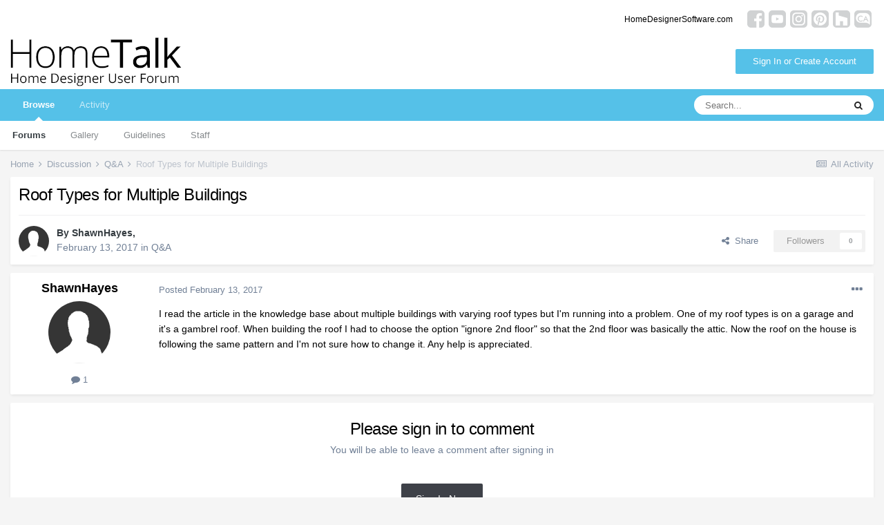

--- FILE ---
content_type: text/javascript
request_url: https://forums-cdn.chiefarchitect.com/hometalk/javascript_global/root_map.js.gz?v=5ed31d28881698782417
body_size: 258
content:
var ipsJavascriptMap={"core":{"global_core":"//forums-cdn.chiefarchitect.com/hometalk/javascript_core/global_global_core.js.gz","front_core":"//forums-cdn.chiefarchitect.com/hometalk/javascript_core/front_front_core.js.gz","front_widgets":"//forums-cdn.chiefarchitect.com/hometalk/javascript_core/front_front_widgets.js.gz","front_statuses":"//forums-cdn.chiefarchitect.com/hometalk/javascript_core/front_front_statuses.js.gz","front_profile":"//forums-cdn.chiefarchitect.com/hometalk/javascript_core/front_front_profile.js.gz","front_streams":"//forums-cdn.chiefarchitect.com/hometalk/javascript_core/front_front_streams.js.gz","front_search":"//forums-cdn.chiefarchitect.com/hometalk/javascript_core/front_front_search.js.gz","front_system":"//forums-cdn.chiefarchitect.com/hometalk/javascript_core/front_front_system.js.gz","front_modcp":"//forums-cdn.chiefarchitect.com/hometalk/javascript_core/front_front_modcp.js.gz","front_ignore":"//forums-cdn.chiefarchitect.com/hometalk/javascript_core/front_front_ignore.js.gz","front_messages":"//forums-cdn.chiefarchitect.com/hometalk/javascript_core/front_front_messages.js.gz","admin_core":"//forums-cdn.chiefarchitect.com/hometalk/javascript_core/admin_admin_core.js.gz","admin_dashboard":"//forums-cdn.chiefarchitect.com/hometalk/javascript_core/admin_admin_dashboard.js.gz","admin_system":"//forums-cdn.chiefarchitect.com/hometalk/javascript_core/admin_admin_system.js.gz","admin_members":"//forums-cdn.chiefarchitect.com/hometalk/javascript_core/admin_admin_members.js.gz","admin_support":"//forums-cdn.chiefarchitect.com/hometalk/javascript_core/admin_admin_support.js.gz","admin_settings":"//forums-cdn.chiefarchitect.com/hometalk/javascript_core/admin_admin_settings.js.gz","admin_customization":"//forums-cdn.chiefarchitect.com/hometalk/javascript_core/admin_admin_customization.js.gz","admin_templates":"//forums-cdn.chiefarchitect.com/hometalk/javascript_core/admin_admin_templates.js.gz","admin_stats":"//forums-cdn.chiefarchitect.com/hometalk/javascript_core/admin_admin_stats.js.gz","admin_files":"//forums-cdn.chiefarchitect.com/hometalk/javascript_core/admin_admin_files.js.gz","admin_marketplace":"//forums-cdn.chiefarchitect.com/hometalk/javascript_core/admin_admin_marketplace.js.gz"},"forums":{"front_topic":"//forums-cdn.chiefarchitect.com/hometalk/javascript_forums/front_front_topic.js.gz","front_forum":"//forums-cdn.chiefarchitect.com/hometalk/javascript_forums/front_front_forum.js.gz"},"gallery":{"front_browse":"//forums-cdn.chiefarchitect.com/hometalk/javascript_gallery/front_front_browse.js.gz","front_view":"//forums-cdn.chiefarchitect.com/hometalk/javascript_gallery/front_front_view.js.gz","front_submit":"//forums-cdn.chiefarchitect.com/hometalk/javascript_gallery/front_front_submit.js.gz"}};;